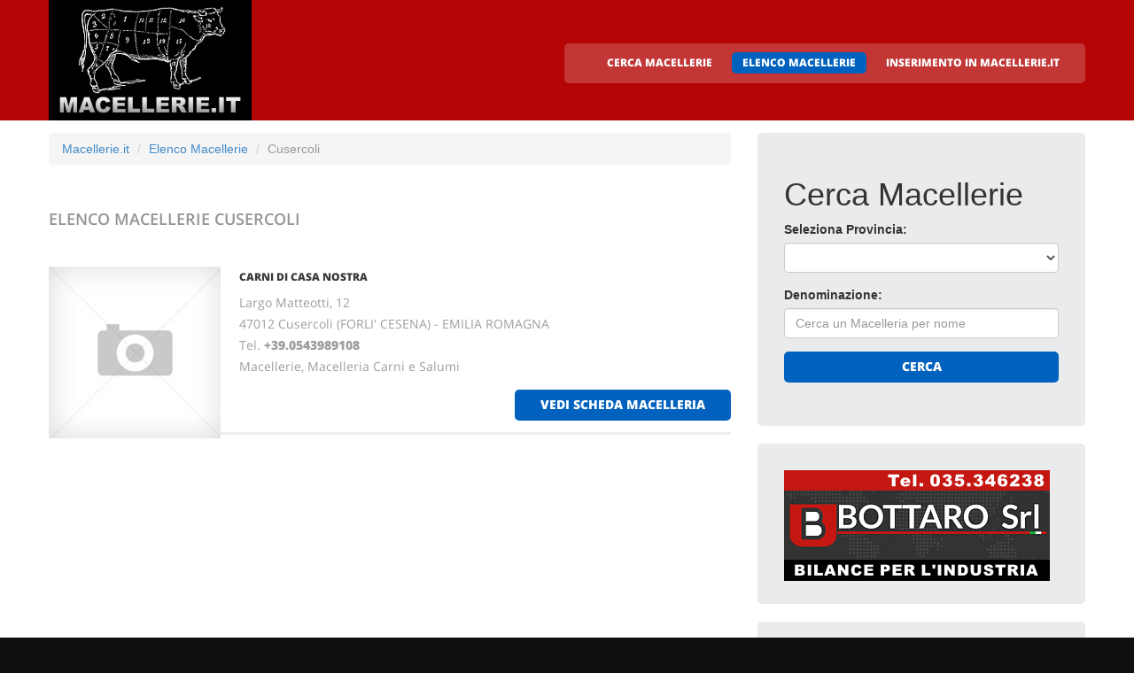

--- FILE ---
content_type: text/html
request_url: http://macellerie.it/macellerie_a_cusercoli.html
body_size: 4770
content:
<!DOCTYPE html>
<html lang="it">
<head>
    <title>Elenco Macellerie Cusercoli</title>
    <meta charset="utf-8">
    <meta name="viewport" content="width=device-width, initial-scale=1">
    <link rel="icon" href="/img/favicon.ico" type="image/x-icon">
    <link rel="shortcut icon" href="/img/favicon.ico" type="image/x-icon" />
    <meta name="description" content="Macellerie a Cusercoli - Vendita Carni a Cusercoli">
    <meta name="keywords" content="Macellerie Cusercoli, Macellerie a Cusercoli, Elenco Macellerie, Elenco macellerie Italiane, Vendita Carni a Cusercoli, Carni e Salumi di Cusercoli, Macelleria Cusercoli, Macelleria a Cusercoli, Carne Chianina, Pollame, Salumi, Insaccati">
    <meta name="author" content="Macellerie.it">
    <link rel="stylesheet" href="/css/bootstrap.css" >
    <link rel="stylesheet" href="/css/style.css">
    <link rel="stylesheet" href="/fonts/font-awesome.css">

    <script src="/js/jquery.js"></script>
    <script src="/js/jquery-migrate-1.2.1.min.js"></script>
    <script src="/js/superfish.js"></script>
    <script src="/js/jquery.mobilemenu.js"></script>
    <script src="/js/jquery.easing.1.3.js"></script>
    <script src="/js/jquery.ui.totop.js"></script>
    <script src="/js/jquery.touchSwipe.min.js"></script>
    <script src="/js/jquery.equalheights.js"></script>


</head>

<body>

<header id="header" class="pagesheader">
    <div id="stuck_container">
        <div class="container">
            <div class="row">
                  <article class="col-lg-3 col-sm-3 col-xs-12">
                    <h1 class="navbar-brand navbar-brand_"><a href="/index.html"><img alt="Macellerie a Cusercoli by Macellerie.it" src="/img/logo.jpg"></a></h1>
                  </article>
                                    <article class="col-lg-9 col-sm-9 col-xs-12">
                      <div class="menuheader">
                        <nav class="navbar navbar-default navbar-static-top tm_navbar" role="navigation">
                            <ul class="nav sf-menu">
                              <li> <a href="/cerca_macellerie.html">CERCA MACELLERIE</a></li>
<li class="active"> <a href="/macellerie.html">ELENCO MACELLERIE</a></li>
<li> <a href="/pubblicita_su_macellerie.html">INSERIMENTO IN MACELLERIE.IT</a></li>

                            </ul>
                        </nav>
                      </div>
                  </article>

            </div>
        </div>
    </div>
</header>

<div id="content">
    <section class="row_6">
        <div class="container">
            <div class="row">
              <article class="col-lg-8 col-md-8 col-sm-8">
                <ul class="breadcrumb">
	<li><a href="/">Macellerie.it</a> </li>
	<li><a href="/macellerie.html">Elenco Macellerie</a></li>
	<li class="active">Cusercoli</li>
</ul>


                <h2>Elenco Macellerie <span class="info">Cusercoli</span></h2>
                
                <div class="extra-wrap">
                  <center>
                  
                  </center>
                </div>

                <div class="box_blog">
    <article class="row_1">
            <div class="overflow">
                <figure>
                  <a href="/379034_carni_di_casa_nostra_cusercoli.htm">
                    <img src="/images/esempio_box_foto.jpg" alt="CARNI DI CASA NOSTRA">
                  </a>
                </figure>
                <h3><a href="/379034_carni_di_casa_nostra_cusercoli.htm">CARNI DI CASA NOSTRA</a></h3>
                <p>
                  Largo Matteotti, 12<br>47012 Cusercoli (FORLI' CESENA) - EMILIA ROMAGNA<br>
                  Tel. <a href="tel:+39.0543989108"><b>+39.0543989108</b></a> <br>
		  
                  
                  
                  Macellerie, Macelleria Carni e Salumi<br>
                </p>
                <span class="pull-right"><a href="/379034_carni_di_casa_nostra_cusercoli.htm" class="btn btn-primary btn2">vedi scheda macelleria</a></span>
            </div>
    </article>
</div>

                
                <div class="extra-wrap">
                  <center>
                  
                  </center>
                </div>

              </article>

	                    <article class="col-lg-4 col-md-4 col-sm-4 welcome">
                <div class="box2">
                  <div class="inner maxheight">
                    <h1>Cerca Macellerie</h1>
                    <form role="form" method="POST" action="/cgi-bin/search_esercizi.cgi">
   <div class="form-group">
     <label class="name">Seleziona Provincia:</label>
     <SELECT name="provincia" class="form-control" >
<OPTION value=""></OPTION>
<OPTION value="AGRIGENTO">AGRIGENTO</OPTION>
<OPTION value="ALESSANDRIA">ALESSANDRIA</OPTION>
<OPTION value="ANCONA">ANCONA</OPTION>
<OPTION value="AOSTA">AOSTA</OPTION>
<OPTION value="AREZZO">AREZZO</OPTION>
<OPTION value="ASCOLI_PICENO">ASCOLI PICENO</OPTION>
<OPTION value="ASTI">ASTI</OPTION>
<OPTION value="AVELLINO">AVELLINO</OPTION>
<OPTION value="BARI">BARI</OPTION>
<OPTION value="BARLETTA-ANDRIA-TRANI">BARLETTA-ANDRIA-TRANI</OPTION>
<OPTION value="BELLUNO">BELLUNO</OPTION>
<OPTION value="BENEVENTO">BENEVENTO</OPTION>
<OPTION value="BERGAMO">BERGAMO</OPTION>
<OPTION value="BIELLA">BIELLA</OPTION>
<OPTION value="BOLOGNA">BOLOGNA</OPTION>
<OPTION value="BOLZANO">BOLZANO</OPTION>
<OPTION value="BRESCIA">BRESCIA</OPTION>
<OPTION value="BRINDISI">BRINDISI</OPTION>
<OPTION value="CAGLIARI">CAGLIARI</OPTION>
<OPTION value="CALTANISSETTA">CALTANISSETTA</OPTION>
<OPTION value="CAMPOBASSO">CAMPOBASSO</OPTION>
<OPTION value="CARBONIA-IGLESIAS">CARBONIA-IGLESIAS</OPTION>
<OPTION value="CASERTA">CASERTA</OPTION>
<OPTION value="CATANIA">CATANIA</OPTION>
<OPTION value="CATANZARO">CATANZARO</OPTION>
<OPTION value="CHIETI">CHIETI</OPTION>
<OPTION value="COMO">COMO</OPTION>
<OPTION value="COSENZA">COSENZA</OPTION>
<OPTION value="CREMONA">CREMONA</OPTION>
<OPTION value="CROTONE">CROTONE</OPTION>
<OPTION value="CUNEO">CUNEO</OPTION>
<OPTION value="ENNA">ENNA</OPTION>
<OPTION value="FERMO">FERMO</OPTION>
<OPTION value="FERRARA">FERRARA</OPTION>
<OPTION value="FIRENZE">FIRENZE</OPTION>
<OPTION value="FOGGIA">FOGGIA</OPTION>
<OPTION value="FORLI___CESENA">FORLI' CESENA</OPTION>
<OPTION value="FROSINONE">FROSINONE</OPTION>
<OPTION value="GENOVA">GENOVA</OPTION>
<OPTION value="GORIZIA">GORIZIA</OPTION>
<OPTION value="GROSSETO">GROSSETO</OPTION>
<OPTION value="IMPERIA">IMPERIA</OPTION>
<OPTION value="ISERNIA">ISERNIA</OPTION>
<OPTION value="L__AQUILA">L'AQUILA</OPTION>
<OPTION value="LA_SPEZIA">LA SPEZIA</OPTION>
<OPTION value="LATINA">LATINA</OPTION>
<OPTION value="LECCE">LECCE</OPTION>
<OPTION value="LECCO">LECCO</OPTION>
<OPTION value="LIVORNO">LIVORNO</OPTION>
<OPTION value="LODI">LODI</OPTION>
<OPTION value="LUCCA">LUCCA</OPTION>
<OPTION value="MACERATA">MACERATA</OPTION>
<OPTION value="MANTOVA">MANTOVA</OPTION>
<OPTION value="MASSA_CARRARA">MASSA CARRARA</OPTION>
<OPTION value="MATERA">MATERA</OPTION>
<OPTION value="MEDIO_CAMPIDANO">MEDIO CAMPIDANO</OPTION>
<OPTION value="MESSINA">MESSINA</OPTION>
<OPTION value="MILANO">MILANO</OPTION>
<OPTION value="MODENA">MODENA</OPTION>
<OPTION value="MONZA_E_DELLA_BRIANZA">MONZA E DELLA BRIANZA</OPTION>
<OPTION value="NAPOLI">NAPOLI</OPTION>
<OPTION value="NOVARA">NOVARA</OPTION>
<OPTION value="OGLIASTRA">OGLIASTRA</OPTION>
<OPTION value="OLBIA-TEMPIO">OLBIA-TEMPIO</OPTION>
<OPTION value="ORISTANO">ORISTANO</OPTION>
<OPTION value="PADOVA">PADOVA</OPTION>
<OPTION value="PALERMO">PALERMO</OPTION>
<OPTION value="PARMA">PARMA</OPTION>
<OPTION value="PAVIA">PAVIA</OPTION>
<OPTION value="PERUGIA">PERUGIA</OPTION>
<OPTION value="PESARO_URBINO">PESARO URBINO</OPTION>
<OPTION value="PESCARA">PESCARA</OPTION>
<OPTION value="PIACENZA">PIACENZA</OPTION>
<OPTION value="PISA">PISA</OPTION>
<OPTION value="PISTOIA">PISTOIA</OPTION>
<OPTION value="PORDENONE">PORDENONE</OPTION>
<OPTION value="POTENZA">POTENZA</OPTION>
<OPTION value="PRATO">PRATO</OPTION>
<OPTION value="RAGUSA">RAGUSA</OPTION>
<OPTION value="RAVENNA">RAVENNA</OPTION>
<OPTION value="REGGIO_CALABRIA">REGGIO CALABRIA</OPTION>
<OPTION value="REGGIO_EMILIA">REGGIO EMILIA</OPTION>
<OPTION value="RIETI">RIETI</OPTION>
<OPTION value="RIMINI">RIMINI</OPTION>
<OPTION value="ROMA">ROMA</OPTION>
<OPTION value="ROVIGO">ROVIGO</OPTION>
<OPTION value="SALERNO">SALERNO</OPTION>
<OPTION value="SASSARI">SASSARI</OPTION>
<OPTION value="SAVONA">SAVONA</OPTION>
<OPTION value="SIENA">SIENA</OPTION>
<OPTION value="SIRACUSA">SIRACUSA</OPTION>
<OPTION value="SONDRIO">SONDRIO</OPTION>
<OPTION value="TARANTO">TARANTO</OPTION>
<OPTION value="TERAMO">TERAMO</OPTION>
<OPTION value="TERNI">TERNI</OPTION>
<OPTION value="TORINO">TORINO</OPTION>
<OPTION value="TRAPANI">TRAPANI</OPTION>
<OPTION value="TRENTO">TRENTO</OPTION>
<OPTION value="TREVISO">TREVISO</OPTION>
<OPTION value="TRIESTE">TRIESTE</OPTION>
<OPTION value="UDINE">UDINE</OPTION>
<OPTION value="VARESE">VARESE</OPTION>
<OPTION value="VENEZIA">VENEZIA</OPTION>
<OPTION value="VERBANO-CUSIO-OSSOLA">VERBANO-CUSIO-OSSOLA</OPTION>
<OPTION value="VERCELLI">VERCELLI</OPTION>
<OPTION value="VERONA">VERONA</OPTION>
<OPTION value="VIBO_VALENTIA">VIBO VALENTIA</OPTION>
<OPTION value="VICENZA">VICENZA</OPTION>
<OPTION value="VITERBO">VITERBO</OPTION>
</SELECT>

   </div>
   <div class="form-group">
     <label class="name">Denominazione:</label>
     <input type="text" class="form-control" name="free_text" placeholder="Cerca un Macelleria per nome">
   </div>
   <div class="btns">
     <button type="submit" class="btn btn-primary btn1 btn-block"> Cerca </button>
   </div>
</form>

                  </div>
                </div>
                <br>
		                <div class="box2">
                  <div>
                     <a target="_blank" href="http://www.bottarobilance.it"><img src="https://banner-ar.seo.it/97/original/banner_bottaro_srl_bilance_per_industria_bergamo_300x125.gif" alt="Bottaro Bilance per Industria - Bergamo" border="0"></a>
                  </div>
                </div>
		<br>
                <div class="box2">
                  <div>
                     <a target="_blank" href="http://www.salumibenvenuti.com"><img src="https://banner-ar.seo.it/219/original/banner-salumi-benvenuti-lucca_300x250_2022.gif" alt="Salumi Benvenuti Lucca - Salami e Salamelle La Dolce Bugia - Prosciutti Nostrali - Salsiccia - Lardo - Soppressata e Bilordo di Lucca" border="0"></a>
                  </div>
                </div>
		<br>
                <div class="box2">
                  <div>
                     <a target="_blank" href="http://www.luccacarta.it"><img src="https://banner-ar.seo.it/106/original/banner_lucca_carta_porcari_lucca_300x250.jpg" alt="Lucca Carta" border="0"></a>
                  </div>
                </div>
		<br>
                <div class="box2">
                  <div>
                     <a target="_blank" href="https://shop.mielagro.com"><img src="https://banner-ar.seo.it/408/original/banner_mielagro_300x250.jpg" alt="Mielagro - AgriApicoltura Signorini - Insaporitore AgroDolce" border="0"></a>
                  </div>
                </div>
		<br>

                <div class="box2">
                  <div class="inner maxheight">
                     <script type="text/javascript"><!--
google_ad_client = "pub-0946999566082081";
google_ad_width = 300;
google_ad_height = 250;
google_ad_format = "300x250_as";
google_ad_type = "text_image";
google_ad_channel = "";
google_color_border = "C3C3C3";
google_color_bg = "FFFFFF";
google_color_link = "0000FF";
google_color_text = "000000";
google_color_url = "008000";
//--></script> <script type="text/javascript"
  src="http://pagead2.googlesyndication.com/pagead/show_ads.js">
</script>

                  </div>
                </div>
                <br>
                <div class="box2">
                  <div class="inner maxheight">
                     <script type="text/javascript"><!--
google_ad_client = "pub-0946999566082081";
google_ad_width = 300;
google_ad_height = 250;
google_ad_format = "300x250_as";
google_ad_type = "text_image";
google_ad_channel = "";
google_color_border = "C3C3C3";
google_color_bg = "FFFFFF";
google_color_link = "0000FF";
google_color_text = "000000";
google_color_url = "008000";
//--></script> <script type="text/javascript"
  src="http://pagead2.googlesyndication.com/pagead/show_ads.js">
</script>

                  </div>
                </div>
              </article>


            </div>
        </div>
    </section>
</div>

<footer>
        
        <div class="footerrow1">
            <div class="container">
                <div class="row">
                    <article class="col-lg-12">
                        <ul class="social_icons">
                            <li><a href="#"><i class="fa fa-facebook"></i></a></li>
                            <li><a href="#"><i class="fa fa-skype"></i></a></li>
                            <li><a href="#"><i class="fa fa-google-plus"></i></a></li>
                            <li><a href="#"><i class="fa fa-twitter"></i></a></li>
                        </ul>
                   </article>
                </div>
            </div>
        </div>
        <div class="footerrow2">
            <div class="container">
                <div class="row">
                    <article class="col-lg-4">
                      <p class="footerpriv">
                      <a href="http://www.macellerie.it">macellerie.it</a><br>
                      Copyright &copy; 2026<br><br>
                      <a href="http://www.portali.it" target="_blank"><img src="/images/portali_internet_advertising_network_155.png" width="155" height="42" border="0" alt="Portali.it - Internet Advertising Network - Concessionaria di Pubblicit&agrave; Internet per il Portale Web macellerie.it"></a><br>
                      <small>
                        <a href="http://www.portali.it/pubblicita_internet__macellerie_it.html" target="_blank">Per la tua pubblicit&agrave; su macellerie.it</a><br>
                        <a href="/elenco_macellerie_per_localita.html">Elenco Macellerie per localit&agrave;</a><br>
                        <a href="/Impianti_per_Macellerie.htm">Impianti per Macellerie</a><br>
                        
                      </small>
                      </p>
                      <p class="footerpriv"><a href="/macellerie_a_agrigento.html">Macellerie a Agrigento</a><br>
<a href="/macellerie_a_aosta.html">Macellerie a Aosta</a><br>
<a href="/macellerie_a_asti.html">Macellerie a Asti</a><br>
<a href="/macellerie_a_barletta-andria-trani.html">Macellerie a Barletta-Andria-Trani</a><br>
<a href="/macellerie_a_bergamo.html">Macellerie a Bergamo</a><br>
<a href="/macellerie_a_bolzano.html">Macellerie a Bolzano</a><br>
<a href="/macellerie_a_cagliari.html">Macellerie a Cagliari</a><br>
<a href="/macellerie_a_carbonia-iglesias.html">Macellerie a Carbonia-Iglesias</a><br>
<a href="/macellerie_a_catanzaro.html">Macellerie a Catanzaro</a><br>
<a href="/macellerie_a_cosenza.html">Macellerie a Cosenza</a><br>
<a href="/macellerie_a_cuneo.html">Macellerie a Cuneo</a><br>
<a href="/macellerie_a_ferrara.html">Macellerie a Ferrara</a><br>
<a href="/macellerie_a_forli___cesena.html">Macellerie a Forli' Cesena</a><br>
<a href="/macellerie_a_gorizia.html">Macellerie a Gorizia</a><br>
<a href="/macellerie_a_isernia.html">Macellerie a Isernia</a><br>
<a href="/macellerie_a_latina.html">Macellerie a Latina</a><br>
<a href="/macellerie_a_livorno.html">Macellerie a Livorno</a><br>
<a href="/macellerie_a_macerata.html">Macellerie a Macerata</a><br>
<a href="/macellerie_a_matera.html">Macellerie a Matera</a><br>
<a href="/macellerie_a_milano.html">Macellerie a Milano</a><br>
<a href="/macellerie_a_napoli.html">Macellerie a Napoli</a><br>
<a href="/macellerie_a_olbia-tempio.html">Macellerie a Olbia-Tempio</a><br>
<a href="/macellerie_a_palermo.html">Macellerie a Palermo</a><br>
<a href="/macellerie_a_perugia.html">Macellerie a Perugia</a><br>
<a href="/macellerie_a_piacenza.html">Macellerie a Piacenza</a><br>
<a href="/macellerie_a_pordenone.html">Macellerie a Pordenone</a><br>
<a href="/macellerie_a_ragusa.html">Macellerie a Ragusa</a><br>
<a href="/macellerie_a_reggio_emilia.html">Macellerie a Reggio Emilia</a><br>
<a href="/macellerie_a_roma.html">Macellerie a Roma</a><br>
<a href="/macellerie_a_sassari.html">Macellerie a Sassari</a><br>
<a href="/macellerie_a_siracusa.html">Macellerie a Siracusa</a><br>
<a href="/macellerie_a_teramo.html">Macellerie a Teramo</a><br>
<a href="/macellerie_a_trapani.html">Macellerie a Trapani</a><br>
<a href="/macellerie_a_trieste.html">Macellerie a Trieste</a><br>
<a href="/macellerie_a_venezia.html">Macellerie a Venezia</a><br>
<a href="/macellerie_a_verona.html">Macellerie a Verona</a><br>
<a href="/macellerie_a_viterbo.html">Macellerie a Viterbo</a><br>
</p>
                    </article>
                    <article class="col-lg-4">
                      <p class="footerpriv"><a href="/macellerie_a_alessandria.html">Macellerie a Alessandria</a><br>
<a href="/macellerie_a_arezzo.html">Macellerie a Arezzo</a><br>
<a href="/macellerie_a_avellino.html">Macellerie a Avellino</a><br>
<a href="/macellerie_a_belluno.html">Macellerie a Belluno</a><br>
<a href="/macellerie_a_biella.html">Macellerie a Biella</a><br>
<a href="/macellerie_a_brescia.html">Macellerie a Brescia</a><br>
<a href="/macellerie_a_caltanissetta.html">Macellerie a Caltanissetta</a><br>
<a href="/macellerie_a_caserta.html">Macellerie a Caserta</a><br>
<a href="/macellerie_a_chieti.html">Macellerie a Chieti</a><br>
<a href="/macellerie_a_cremona.html">Macellerie a Cremona</a><br>
<a href="/macellerie_a_enna.html">Macellerie a Enna</a><br>
<a href="/macellerie_a_firenze.html">Macellerie a Firenze</a><br>
<a href="/macellerie_a_frosinone.html">Macellerie a Frosinone</a><br>
<a href="/macellerie_a_grosseto.html">Macellerie a Grosseto</a><br>
<a href="/macellerie_a_l__aquila.html">Macellerie a L'aquila</a><br>
<a href="/macellerie_a_lecce.html">Macellerie a Lecce</a><br>
<a href="/macellerie_a_lodi.html">Macellerie a Lodi</a><br>
<a href="/macellerie_a_mantova.html">Macellerie a Mantova</a><br>
<a href="/macellerie_a_medio_campidano.html">Macellerie a Medio Campidano</a><br>
<a href="/macellerie_a_modena.html">Macellerie a Modena</a><br>
<a href="/macellerie_a_novara.html">Macellerie a Novara</a><br>
<a href="/macellerie_a_oristano.html">Macellerie a Oristano</a><br>
<a href="/macellerie_a_parma.html">Macellerie a Parma</a><br>
<a href="/macellerie_a_pesaro_urbino.html">Macellerie a Pesaro Urbino</a><br>
<a href="/macellerie_a_pisa.html">Macellerie a Pisa</a><br>
<a href="/macellerie_a_potenza.html">Macellerie a Potenza</a><br>
<a href="/macellerie_a_ravenna.html">Macellerie a Ravenna</a><br>
<a href="/macellerie_a_rieti.html">Macellerie a Rieti</a><br>
<a href="/macellerie_a_rovigo.html">Macellerie a Rovigo</a><br>
<a href="/macellerie_a_savona.html">Macellerie a Savona</a><br>
<a href="/macellerie_a_sondrio.html">Macellerie a Sondrio</a><br>
<a href="/macellerie_a_terni.html">Macellerie a Terni</a><br>
<a href="/macellerie_a_trento.html">Macellerie a Trento</a><br>
<a href="/macellerie_a_udine.html">Macellerie a Udine</a><br>
<a href="/macellerie_a_verbano-cusio-ossola.html">Macellerie a Verbano-Cusio-Ossola</a><br>
<a href="/macellerie_a_vibo_valentia.html">Macellerie a Vibo Valentia</a><br>
</p>
                    </article>
                    <article class="col-lg-4">
                      <p class="footerpriv"><a href="/macellerie_a_ancona.html">Macellerie a Ancona</a><br>
<a href="/macellerie_a_ascoli_piceno.html">Macellerie a Ascoli Piceno</a><br>
<a href="/macellerie_a_bari.html">Macellerie a Bari</a><br>
<a href="/macellerie_a_benevento.html">Macellerie a Benevento</a><br>
<a href="/macellerie_a_bologna.html">Macellerie a Bologna</a><br>
<a href="/macellerie_a_brindisi.html">Macellerie a Brindisi</a><br>
<a href="/macellerie_a_campobasso.html">Macellerie a Campobasso</a><br>
<a href="/macellerie_a_catania.html">Macellerie a Catania</a><br>
<a href="/macellerie_a_como.html">Macellerie a Como</a><br>
<a href="/macellerie_a_crotone.html">Macellerie a Crotone</a><br>
<a href="/macellerie_a_fermo.html">Macellerie a Fermo</a><br>
<a href="/macellerie_a_foggia.html">Macellerie a Foggia</a><br>
<a href="/macellerie_a_genova.html">Macellerie a Genova</a><br>
<a href="/macellerie_a_imperia.html">Macellerie a Imperia</a><br>
<a href="/macellerie_a_la_spezia.html">Macellerie a La Spezia</a><br>
<a href="/macellerie_a_lecco.html">Macellerie a Lecco</a><br>
<a href="/macellerie_a_lucca.html">Macellerie a Lucca</a><br>
<a href="/macellerie_a_massa_carrara.html">Macellerie a Massa Carrara</a><br>
<a href="/macellerie_a_messina.html">Macellerie a Messina</a><br>
<a href="/macellerie_a_monza_e_della_brianza.html">Macellerie a Monza E Della Brianza</a><br>
<a href="/macellerie_a_ogliastra.html">Macellerie a Ogliastra</a><br>
<a href="/macellerie_a_padova.html">Macellerie a Padova</a><br>
<a href="/macellerie_a_pavia.html">Macellerie a Pavia</a><br>
<a href="/macellerie_a_pescara.html">Macellerie a Pescara</a><br>
<a href="/macellerie_a_pistoia.html">Macellerie a Pistoia</a><br>
<a href="/macellerie_a_prato.html">Macellerie a Prato</a><br>
<a href="/macellerie_a_reggio_calabria.html">Macellerie a Reggio Calabria</a><br>
<a href="/macellerie_a_rimini.html">Macellerie a Rimini</a><br>
<a href="/macellerie_a_salerno.html">Macellerie a Salerno</a><br>
<a href="/macellerie_a_siena.html">Macellerie a Siena</a><br>
<a href="/macellerie_a_taranto.html">Macellerie a Taranto</a><br>
<a href="/macellerie_a_torino.html">Macellerie a Torino</a><br>
<a href="/macellerie_a_treviso.html">Macellerie a Treviso</a><br>
<a href="/macellerie_a_varese.html">Macellerie a Varese</a><br>
<a href="/macellerie_a_vercelli.html">Macellerie a Vercelli</a><br>
<a href="/macellerie_a_vicenza.html">Macellerie a Vicenza</a><br>
</p>
                    </article>
                </div>
            </div>
        </div>
</footer>

<script src="/js/bootstrap.min.js"></script>
<script src="/js/tm-scripts.js"></script>
</body>

</html>


--- FILE ---
content_type: text/html; charset=utf-8
request_url: https://www.google.com/recaptcha/api2/aframe
body_size: 266
content:
<!DOCTYPE HTML><html><head><meta http-equiv="content-type" content="text/html; charset=UTF-8"></head><body><script nonce="TLw8ncwX6dbg7hUmYgRjvw">/** Anti-fraud and anti-abuse applications only. See google.com/recaptcha */ try{var clients={'sodar':'https://pagead2.googlesyndication.com/pagead/sodar?'};window.addEventListener("message",function(a){try{if(a.source===window.parent){var b=JSON.parse(a.data);var c=clients[b['id']];if(c){var d=document.createElement('img');d.src=c+b['params']+'&rc='+(localStorage.getItem("rc::a")?sessionStorage.getItem("rc::b"):"");window.document.body.appendChild(d);sessionStorage.setItem("rc::e",parseInt(sessionStorage.getItem("rc::e")||0)+1);localStorage.setItem("rc::h",'1768400476089');}}}catch(b){}});window.parent.postMessage("_grecaptcha_ready", "*");}catch(b){}</script></body></html>